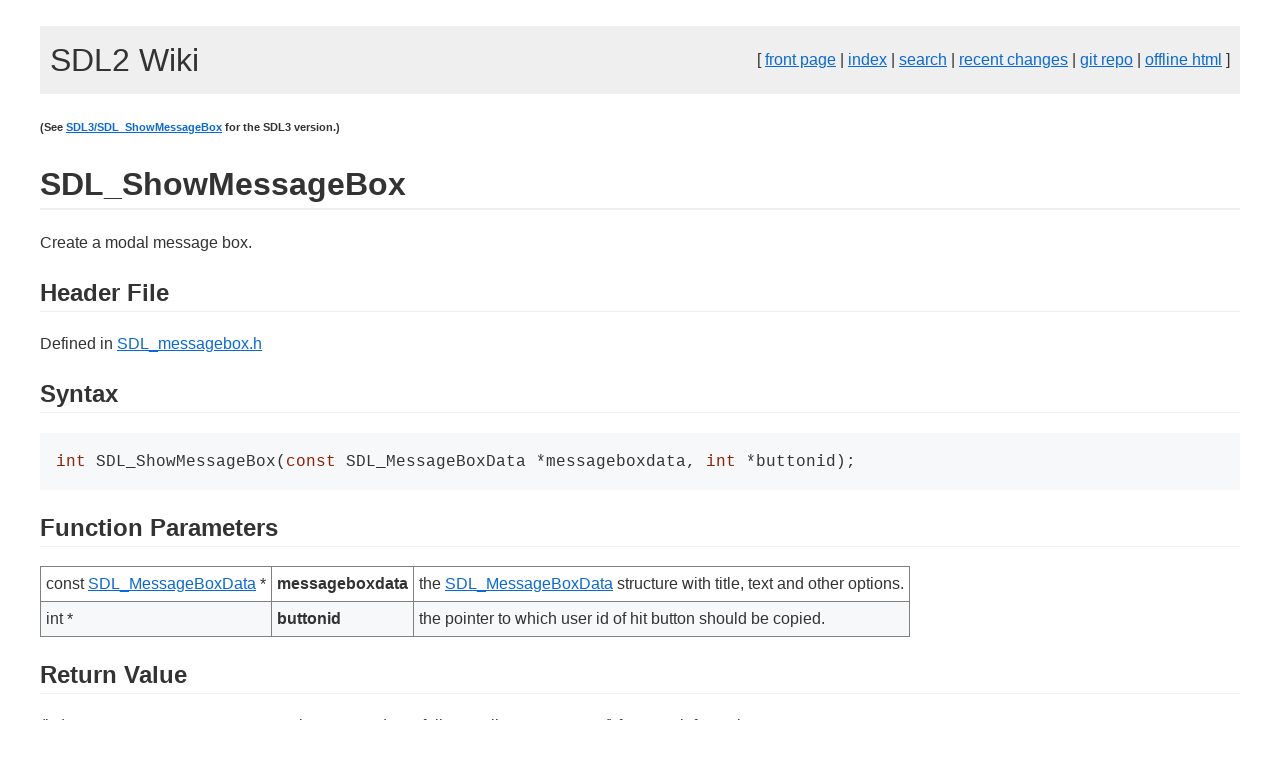

--- FILE ---
content_type: text/html; charset=UTF-8
request_url: https://wiki.libsdl.org/SDL2/SDL_ShowMessageBox
body_size: 2083
content:
<!DOCTYPE html>
<html><head>
<meta http-equiv="Content-Type" content="text/html; charset=utf-8"/>
<meta name="viewport" content="width=device-width, initial-scale=1"/>
<title>SDL2/SDL_ShowMessageBox - SDL2 Wiki</title>
<link rel="icon" type="image/ico" href="/static_files/favicon.ico" />
<link rel="alternate" type="application/atom+xml" title="recent changes" href="https://github.com/libsdl-org/sdlwiki/commits/main.atom" />
<link rel="stylesheet" href="/static_files/ghwikipp.css" />
<meta name="color-scheme" content="dark light" />
<meta name="twitter:card" content="summary" />
<meta name="twitter:site" content="@sdl_commits" />
<meta name="twitter:image" content="https://wiki.libsdl.org/SDL2/static_files/logo.png" />
<meta property="og:image" content="https://wiki.libsdl.org/SDL2/static_files/logo.png" />
<meta property="og:type" content="website" />
<meta name="twitter:url" content="/SDL2/SDL_ShowMessageBox" />
<meta property="og:url" content="/SDL2/SDL_ShowMessageBox" />
<meta name="twitter:title" content="SDL2/SDL_ShowMessageBox" />
<meta property="og:title" content="SDL2/SDL_ShowMessageBox" />
<meta name="twitter:description" content="The Simple Directmedia Layer Wiki" />
<meta property="og:description" content="The Simple Directmedia Layer Wiki" />

<link rel="stylesheet" href="/static_files/pandoc.css" />
</head><body>
<div class='wikitopbanner'>
<div align='left'><a href="https://wiki.libsdl.org/SDL2" style="color: inherit; text-decoration: inherit;"><font size="+3">SDL2 Wiki</font></a></div>
<div align='right'>
[
<a href="/">front page</a>
|
<a href="/wiki/index">index</a>
|
<a href="/wiki/search">search</a>
|
<a href="https://github.com/libsdl-org/sdlwiki/commits/main">recent changes</a>
|
<a href="https://github.com/libsdl-org/sdlwiki">git repo</a>
|
<a href="/static_files/offline/sdlwiki.zip">offline html</a>
]
</div>
</div>




<p><h6>(See <a href='/SDL3/SDL_ShowMessageBox'>SDL3/SDL_ShowMessageBox</a> for the SDL3 version.)</h6></p>


<h1 id="sdl_showmessagebox">SDL_ShowMessageBox</h1>
<p>Create a modal message box.</p>
<h2 class="anchorText" id="header-file">Header File<a href="#header-file"><img src="/static_files/link.svg" class="anchorImage" width="16" height="16" alt="" /></a></h2>
<p>Defined in <a href="https://github.com/libsdl-org/SDL/blob/SDL2/include/SDL_messagebox.h">SDL_messagebox.h</a></p>
<h2 class="anchorText" id="syntax">Syntax<a href="#syntax"><img src="/static_files/link.svg" class="anchorImage" width="16" height="16" alt="" /></a></h2>
<div class="sourceCode" id="cb1"><pre class="sourceCode c"><code class="sourceCode c"><span id="cb1-1"><a href="#cb1-1" aria-hidden="true" tabindex="-1"></a><span class="dt">int</span> SDL_ShowMessageBox(<span class="dt">const</span> SDL_MessageBoxData *messageboxdata, <span class="dt">int</span> *buttonid);</span></code></pre></div>
<h2 class="anchorText" id="function-parameters">Function Parameters<a href="#function-parameters"><img src="/static_files/link.svg" class="anchorImage" width="16" height="16" alt="" /></a></h2>
<table>
<tbody>
<tr class="odd">
<td>const <a href="SDL_MessageBoxData">SDL_MessageBoxData</a> *</td>
<td><strong>messageboxdata</strong></td>
<td>the <a href="SDL_MessageBoxData">SDL_MessageBoxData</a> structure with title, text and other options.</td>
</tr>
<tr class="even">
<td>int *</td>
<td><strong>buttonid</strong></td>
<td>the pointer to which user id of hit button should be copied.</td>
</tr>
</tbody>
</table>
<h2 class="anchorText" id="return-value">Return Value<a href="#return-value"><img src="/static_files/link.svg" class="anchorImage" width="16" height="16" alt="" /></a></h2>
<p>(int) Returns 0 on success or a negative error code on failure; call <a href="SDL_GetError">SDL_GetError</a>() for more information.</p>
<h2 class="anchorText" id="remarks">Remarks<a href="#remarks"><img src="/static_files/link.svg" class="anchorImage" width="16" height="16" alt="" /></a></h2>
<p>If your needs aren't complex, it might be easier to use <a href="SDL_ShowSimpleMessageBox">SDL_ShowSimpleMessageBox</a>.</p>
<p>This function should be called on the thread that created the parent window, or on the main thread if the messagebox has no parent. It will block execution of that thread until the user clicks a button or closes the messagebox.</p>
<p>This function may be called at any time, even before <a href="SDL_Init">SDL_Init</a>(). This makes it useful for reporting errors like a failure to create a renderer or OpenGL context.</p>
<p>On X11, SDL rolls its own dialog box with X11 primitives instead of a formal toolkit like GTK+ or Qt.</p>
<p>Note that if <a href="SDL_Init">SDL_Init</a>() would fail because there isn't any available video target, this function is likely to fail for the same reasons. If this is a concern, check the return value from this function and fall back to writing to stderr if you can.</p>
<h2 class="anchorText" id="version">Version<a href="#version"><img src="/static_files/link.svg" class="anchorImage" width="16" height="16" alt="" /></a></h2>
<p>This function is available since SDL 2.0.0.</p>
<h2 class="anchorText" id="see-also">See Also<a href="#see-also"><img src="/static_files/link.svg" class="anchorImage" width="16" height="16" alt="" /></a></h2>
<ul>
<li><a href="SDL_ShowSimpleMessageBox">SDL_ShowSimpleMessageBox</a></li>
</ul>
<hr />
<p><a href="CategoryAPI">CategoryAPI</a>, <a href="CategoryAPIFunction">CategoryAPIFunction</a>, <a href="CategoryMessagebox">CategoryMessagebox</a></p>


<div class="viewtoolbar">
<hr/>
[
<a href='/SDL2/SDL_ShowMessageBox/edit'>edit</a>
|
<a href='/SDL2/SDL_ShowMessageBox/delete'>delete</a>
|
<a href='/SDL2/SDL_ShowMessageBox/history'>history</a>
|
<a href='https://github.com/libsdl-org/sdlwiki/issues/new?title=Feedback%20on%20page%20SDL2/SDL_ShowMessageBox'>feedback</a>
|
<a href='/SDL2/SDL_ShowMessageBox/raw'>raw</a>
]
</div>


<div class='wikibottombanner'>
<center>
<p>All wiki content is licensed under <a href="https://creativecommons.org/licenses/by/4.0/">Creative Commons Attribution 4.0 International (CC BY 4.0)</a>.<br/>
Wiki powered by <a href="https://github.com/libsdl-org/ghwikipp">ghwikipp</a>.</p>
</center>
</div>

</body></html>




--- FILE ---
content_type: text/css
request_url: https://wiki.libsdl.org/static_files/ghwikipp.css
body_size: 959
content:
:root {
  color-scheme: dark light; /* both supported */
}

body {
  background-color: white;
  padding: 2vw;
  color: #333;
  max-width: 1200px;
  margin: 0 auto;
  font-size: 16px;
  line-height: 1.5;
  font-family: -apple-system, BlinkMacSystemFont, "Segoe UI", "Noto Sans",
    Helvetica, Arial, sans-serif, "Apple Color Emoji", "Segoe UI Emoji";
  overflow-wrap: break-word;
}

a {
  color: #0969da;
  /* text-decoration: none; */
}

a:visited {
  color: #064998;
}

h1 {
  border-bottom: 2px solid #efefef;
}

h2 {
  border-bottom: 1px solid #efefef;
}

p {
  max-width: 85ch;
}

li {
  max-width: 85ch;
}

div.sourceCode {
  background-color: #f6f8fa;
  max-width: 100%;
  padding: 16px;
}

code {
  background-color: #f6f8fa;
  padding: 0px;
  font-family: ui-monospace, SFMono-Regular, "SF Mono", Menlo, Consolas,
    "Liberation Mono", monospace;
}

table {
  border: 1px solid #808080;
  border-collapse: collapse;
}

td {
  border: 1px solid #808080;
  padding: 5px;
}

tr:nth-child(even) {
  background-color: #f6f8fa;
}

.wikitopbanner {
  display: flex;
  justify-content: space-between;
  align-items: center;
  background-color: #efefef;
  padding: 10px;
  margin-bottom: 10px;
  width: auto;
}

.wikibottombanner {
  background-color: #efefef;
  padding: 10px;
  margin-top: 10px;
  width: auto;
}

.alertBox {
  background-color: #f8d7da;
  border: 1px solid #f5c6cb;
  max-width: 60%;
  padding: 10;
  margin: auto;
}

.anchorImage {
  visibility: hidden;
  padding-left: 0.2em;
  color: #fff;
}

.anchorText:hover .anchorImage {
  visibility: visible;
}

hr {
  display: block;
  height: 1px;
  border: 0;
  border-top: 1px solid #efefef;
  margin: 1em 0;
  padding: 0;
}

/* Text and background color for dark mode */
@media (prefers-color-scheme: dark) {
  body {
    color: #e6edf3;
    background-color: #0d1117;
  }

  h1 {
    border-color: rgba(48, 54, 61, 0.7);
  }

  h2 {
    border-color: rgba(48, 54, 61, 0.7);
  }

  hr {
    border-color: rgba(48, 54, 61, 0.7);
  }

  div.sourceCode {
    background-color: #161b22;
  }

  code {
    background-color: #161b22;
  }

  a {
    color: #4493f8;
  }

  a:visited {
    color: #2f66ad;
  }

  table {
    border-color: rgba(48, 54, 61, 0.7);
  }

  td {
    border-color: rgba(48, 54, 61, 0.7);
  }

  tr:nth-child(even) {
    background-color: #161b22;
  }

  .wikitopbanner {
    background-color: #263040;
  }

  .wikibottombanner {
    background-color: #263040;
  }

  .anchorText:hover .anchorImage {
    filter: invert(100%);
  }
}

@media print {
  body {
    font-size: 12px;
  }

  table {
    font-size: inherit;
  }

  a:visited {
    color: #0969da;
  }

  .wikitopbanner,
  .anchorText,
  .wikibottombanner {
    display: none;
  }
}
